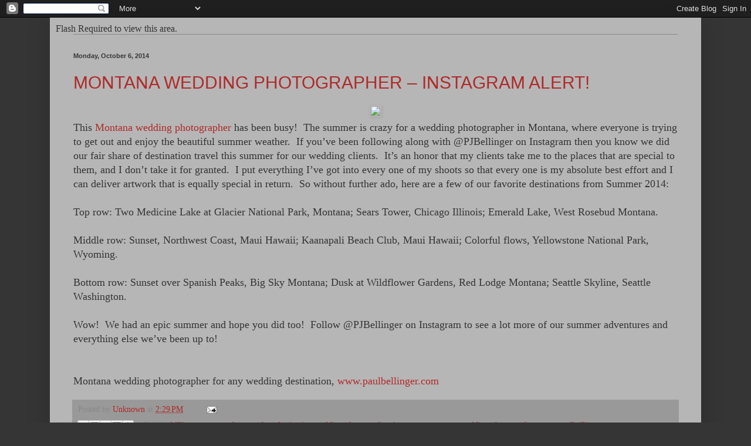

--- FILE ---
content_type: text/plain
request_url: https://www.google-analytics.com/j/collect?v=1&_v=j102&a=1253007145&t=pageview&_s=1&dl=http%3A%2F%2Fblog.paulbellinger.com%2F2014%2F10%2Fmontana-wedding-photographer-instagram.html&ul=en-us%40posix&dt=PAUL%20BELLINGER%20PHOTOGRAPHY%3A%20MONTANA%20WEDDING%20PHOTOGRAPHER%20%E2%80%93%20INSTAGRAM%20ALERT!&sr=1280x720&vp=1280x720&_u=IEBAAEABAAAAACAAI~&jid=1590236408&gjid=1915047116&cid=1047751308.1769025241&tid=UA-41717970-1&_gid=1613253087.1769025241&_r=1&_slc=1&z=112580965
body_size: -452
content:
2,cG-6PRERCNB3B